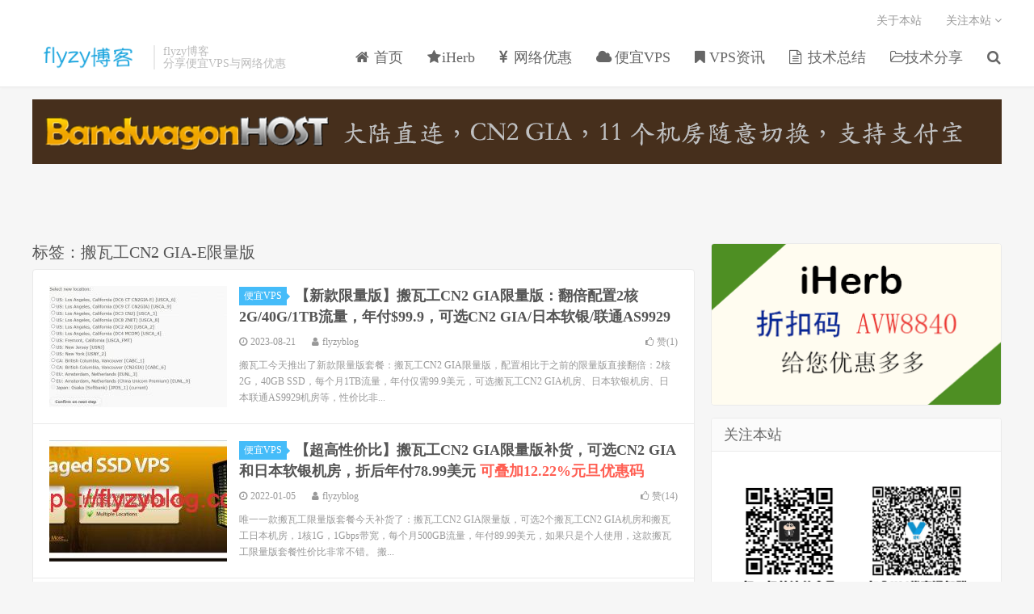

--- FILE ---
content_type: text/html; charset=UTF-8
request_url: https://flyzyblog.net/tag/%E6%90%AC%E7%93%A6%E5%B7%A5cn2-gia-e%E9%99%90%E9%87%8F%E7%89%88/
body_size: 15055
content:
<!DOCTYPE HTML>
<html>
<head><meta charset="UTF-8"><script>if(navigator.userAgent.match(/MSIE|Internet Explorer/i)||navigator.userAgent.match(/Trident\/7\..*?rv:11/i)){var href=document.location.href;if(!href.match(/[?&]nowprocket/)){if(href.indexOf("?")==-1){if(href.indexOf("#")==-1){document.location.href=href+"?nowprocket=1"}else{document.location.href=href.replace("#","?nowprocket=1#")}}else{if(href.indexOf("#")==-1){document.location.href=href+"&nowprocket=1"}else{document.location.href=href.replace("#","&nowprocket=1#")}}}}</script><script>(()=>{class RocketLazyLoadScripts{constructor(){this.v="1.2.6",this.triggerEvents=["keydown","mousedown","mousemove","touchmove","touchstart","touchend","wheel"],this.userEventHandler=this.t.bind(this),this.touchStartHandler=this.i.bind(this),this.touchMoveHandler=this.o.bind(this),this.touchEndHandler=this.h.bind(this),this.clickHandler=this.u.bind(this),this.interceptedClicks=[],this.interceptedClickListeners=[],this.l(this),window.addEventListener("pageshow",(t=>{this.persisted=t.persisted,this.everythingLoaded&&this.m()})),this.CSPIssue=sessionStorage.getItem("rocketCSPIssue"),document.addEventListener("securitypolicyviolation",(t=>{this.CSPIssue||"script-src-elem"!==t.violatedDirective||"data"!==t.blockedURI||(this.CSPIssue=!0,sessionStorage.setItem("rocketCSPIssue",!0))})),document.addEventListener("DOMContentLoaded",(()=>{this.k()})),this.delayedScripts={normal:[],async:[],defer:[]},this.trash=[],this.allJQueries=[]}p(t){document.hidden?t.t():(this.triggerEvents.forEach((e=>window.addEventListener(e,t.userEventHandler,{passive:!0}))),window.addEventListener("touchstart",t.touchStartHandler,{passive:!0}),window.addEventListener("mousedown",t.touchStartHandler),document.addEventListener("visibilitychange",t.userEventHandler))}_(){this.triggerEvents.forEach((t=>window.removeEventListener(t,this.userEventHandler,{passive:!0}))),document.removeEventListener("visibilitychange",this.userEventHandler)}i(t){"HTML"!==t.target.tagName&&(window.addEventListener("touchend",this.touchEndHandler),window.addEventListener("mouseup",this.touchEndHandler),window.addEventListener("touchmove",this.touchMoveHandler,{passive:!0}),window.addEventListener("mousemove",this.touchMoveHandler),t.target.addEventListener("click",this.clickHandler),this.L(t.target,!0),this.S(t.target,"onclick","rocket-onclick"),this.C())}o(t){window.removeEventListener("touchend",this.touchEndHandler),window.removeEventListener("mouseup",this.touchEndHandler),window.removeEventListener("touchmove",this.touchMoveHandler,{passive:!0}),window.removeEventListener("mousemove",this.touchMoveHandler),t.target.removeEventListener("click",this.clickHandler),this.L(t.target,!1),this.S(t.target,"rocket-onclick","onclick"),this.M()}h(){window.removeEventListener("touchend",this.touchEndHandler),window.removeEventListener("mouseup",this.touchEndHandler),window.removeEventListener("touchmove",this.touchMoveHandler,{passive:!0}),window.removeEventListener("mousemove",this.touchMoveHandler)}u(t){t.target.removeEventListener("click",this.clickHandler),this.L(t.target,!1),this.S(t.target,"rocket-onclick","onclick"),this.interceptedClicks.push(t),t.preventDefault(),t.stopPropagation(),t.stopImmediatePropagation(),this.M()}O(){window.removeEventListener("touchstart",this.touchStartHandler,{passive:!0}),window.removeEventListener("mousedown",this.touchStartHandler),this.interceptedClicks.forEach((t=>{t.target.dispatchEvent(new MouseEvent("click",{view:t.view,bubbles:!0,cancelable:!0}))}))}l(t){EventTarget.prototype.addEventListenerWPRocketBase=EventTarget.prototype.addEventListener,EventTarget.prototype.addEventListener=function(e,i,o){"click"!==e||t.windowLoaded||i===t.clickHandler||t.interceptedClickListeners.push({target:this,func:i,options:o}),(this||window).addEventListenerWPRocketBase(e,i,o)}}L(t,e){this.interceptedClickListeners.forEach((i=>{i.target===t&&(e?t.removeEventListener("click",i.func,i.options):t.addEventListener("click",i.func,i.options))})),t.parentNode!==document.documentElement&&this.L(t.parentNode,e)}D(){return new Promise((t=>{this.P?this.M=t:t()}))}C(){this.P=!0}M(){this.P=!1}S(t,e,i){t.hasAttribute&&t.hasAttribute(e)&&(event.target.setAttribute(i,event.target.getAttribute(e)),event.target.removeAttribute(e))}t(){this._(this),"loading"===document.readyState?document.addEventListener("DOMContentLoaded",this.R.bind(this)):this.R()}k(){let t=[];document.querySelectorAll("script[type=rocketlazyloadscript][data-rocket-src]").forEach((e=>{let i=e.getAttribute("data-rocket-src");if(i&&!i.startsWith("data:")){0===i.indexOf("//")&&(i=location.protocol+i);try{const o=new URL(i).origin;o!==location.origin&&t.push({src:o,crossOrigin:e.crossOrigin||"module"===e.getAttribute("data-rocket-type")})}catch(t){}}})),t=[...new Map(t.map((t=>[JSON.stringify(t),t]))).values()],this.T(t,"preconnect")}async R(){this.lastBreath=Date.now(),this.j(this),this.F(this),this.I(),this.W(),this.q(),await this.A(this.delayedScripts.normal),await this.A(this.delayedScripts.defer),await this.A(this.delayedScripts.async);try{await this.U(),await this.H(this),await this.J()}catch(t){console.error(t)}window.dispatchEvent(new Event("rocket-allScriptsLoaded")),this.everythingLoaded=!0,this.D().then((()=>{this.O()})),this.N()}W(){document.querySelectorAll("script[type=rocketlazyloadscript]").forEach((t=>{t.hasAttribute("data-rocket-src")?t.hasAttribute("async")&&!1!==t.async?this.delayedScripts.async.push(t):t.hasAttribute("defer")&&!1!==t.defer||"module"===t.getAttribute("data-rocket-type")?this.delayedScripts.defer.push(t):this.delayedScripts.normal.push(t):this.delayedScripts.normal.push(t)}))}async B(t){if(await this.G(),!0!==t.noModule||!("noModule"in HTMLScriptElement.prototype))return new Promise((e=>{let i;function o(){(i||t).setAttribute("data-rocket-status","executed"),e()}try{if(navigator.userAgent.indexOf("Firefox/")>0||""===navigator.vendor||this.CSPIssue)i=document.createElement("script"),[...t.attributes].forEach((t=>{let e=t.nodeName;"type"!==e&&("data-rocket-type"===e&&(e="type"),"data-rocket-src"===e&&(e="src"),i.setAttribute(e,t.nodeValue))})),t.text&&(i.text=t.text),i.hasAttribute("src")?(i.addEventListener("load",o),i.addEventListener("error",(function(){i.setAttribute("data-rocket-status","failed-network"),e()})),setTimeout((()=>{i.isConnected||e()}),1)):(i.text=t.text,o()),t.parentNode.replaceChild(i,t);else{const i=t.getAttribute("data-rocket-type"),s=t.getAttribute("data-rocket-src");i?(t.type=i,t.removeAttribute("data-rocket-type")):t.removeAttribute("type"),t.addEventListener("load",o),t.addEventListener("error",(i=>{this.CSPIssue&&i.target.src.startsWith("data:")?(console.log("WPRocket: data-uri blocked by CSP -> fallback"),t.removeAttribute("src"),this.B(t).then(e)):(t.setAttribute("data-rocket-status","failed-network"),e())})),s?(t.removeAttribute("data-rocket-src"),t.src=s):t.src="data:text/javascript;base64,"+window.btoa(unescape(encodeURIComponent(t.text)))}}catch(i){t.setAttribute("data-rocket-status","failed-transform"),e()}}));t.setAttribute("data-rocket-status","skipped")}async A(t){const e=t.shift();return e&&e.isConnected?(await this.B(e),this.A(t)):Promise.resolve()}q(){this.T([...this.delayedScripts.normal,...this.delayedScripts.defer,...this.delayedScripts.async],"preload")}T(t,e){var i=document.createDocumentFragment();t.forEach((t=>{const o=t.getAttribute&&t.getAttribute("data-rocket-src")||t.src;if(o&&!o.startsWith("data:")){const s=document.createElement("link");s.href=o,s.rel=e,"preconnect"!==e&&(s.as="script"),t.getAttribute&&"module"===t.getAttribute("data-rocket-type")&&(s.crossOrigin=!0),t.crossOrigin&&(s.crossOrigin=t.crossOrigin),t.integrity&&(s.integrity=t.integrity),i.appendChild(s),this.trash.push(s)}})),document.head.appendChild(i)}j(t){let e={};function i(i,o){return e[o].eventsToRewrite.indexOf(i)>=0&&!t.everythingLoaded?"rocket-"+i:i}function o(t,o){!function(t){e[t]||(e[t]={originalFunctions:{add:t.addEventListener,remove:t.removeEventListener},eventsToRewrite:[]},t.addEventListener=function(){arguments[0]=i(arguments[0],t),e[t].originalFunctions.add.apply(t,arguments)},t.removeEventListener=function(){arguments[0]=i(arguments[0],t),e[t].originalFunctions.remove.apply(t,arguments)})}(t),e[t].eventsToRewrite.push(o)}function s(e,i){let o=e[i];e[i]=null,Object.defineProperty(e,i,{get:()=>o||function(){},set(s){t.everythingLoaded?o=s:e["rocket"+i]=o=s}})}o(document,"DOMContentLoaded"),o(window,"DOMContentLoaded"),o(window,"load"),o(window,"pageshow"),o(document,"readystatechange"),s(document,"onreadystatechange"),s(window,"onload"),s(window,"onpageshow");try{Object.defineProperty(document,"readyState",{get:()=>t.rocketReadyState,set(e){t.rocketReadyState=e},configurable:!0}),document.readyState="loading"}catch(t){console.log("WPRocket DJE readyState conflict, bypassing")}}F(t){let e;function i(e){return t.everythingLoaded?e:e.split(" ").map((t=>"load"===t||0===t.indexOf("load.")?"rocket-jquery-load":t)).join(" ")}function o(o){function s(t){const e=o.fn[t];o.fn[t]=o.fn.init.prototype[t]=function(){return this[0]===window&&("string"==typeof arguments[0]||arguments[0]instanceof String?arguments[0]=i(arguments[0]):"object"==typeof arguments[0]&&Object.keys(arguments[0]).forEach((t=>{const e=arguments[0][t];delete arguments[0][t],arguments[0][i(t)]=e}))),e.apply(this,arguments),this}}o&&o.fn&&!t.allJQueries.includes(o)&&(o.fn.ready=o.fn.init.prototype.ready=function(e){return t.domReadyFired?e.bind(document)(o):document.addEventListener("rocket-DOMContentLoaded",(()=>e.bind(document)(o))),o([])},s("on"),s("one"),t.allJQueries.push(o)),e=o}o(window.jQuery),Object.defineProperty(window,"jQuery",{get:()=>e,set(t){o(t)}})}async H(t){const e=document.querySelector("script[data-webpack]");e&&(await async function(){return new Promise((t=>{e.addEventListener("load",t),e.addEventListener("error",t)}))}(),await t.K(),await t.H(t))}async U(){this.domReadyFired=!0;try{document.readyState="interactive"}catch(t){}await this.G(),document.dispatchEvent(new Event("rocket-readystatechange")),await this.G(),document.rocketonreadystatechange&&document.rocketonreadystatechange(),await this.G(),document.dispatchEvent(new Event("rocket-DOMContentLoaded")),await this.G(),window.dispatchEvent(new Event("rocket-DOMContentLoaded"))}async J(){try{document.readyState="complete"}catch(t){}await this.G(),document.dispatchEvent(new Event("rocket-readystatechange")),await this.G(),document.rocketonreadystatechange&&document.rocketonreadystatechange(),await this.G(),window.dispatchEvent(new Event("rocket-load")),await this.G(),window.rocketonload&&window.rocketonload(),await this.G(),this.allJQueries.forEach((t=>t(window).trigger("rocket-jquery-load"))),await this.G();const t=new Event("rocket-pageshow");t.persisted=this.persisted,window.dispatchEvent(t),await this.G(),window.rocketonpageshow&&window.rocketonpageshow({persisted:this.persisted}),this.windowLoaded=!0}m(){document.onreadystatechange&&document.onreadystatechange(),window.onload&&window.onload(),window.onpageshow&&window.onpageshow({persisted:this.persisted})}I(){const t=new Map;document.write=document.writeln=function(e){const i=document.currentScript;i||console.error("WPRocket unable to document.write this: "+e);const o=document.createRange(),s=i.parentElement;let n=t.get(i);void 0===n&&(n=i.nextSibling,t.set(i,n));const c=document.createDocumentFragment();o.setStart(c,0),c.appendChild(o.createContextualFragment(e)),s.insertBefore(c,n)}}async G(){Date.now()-this.lastBreath>45&&(await this.K(),this.lastBreath=Date.now())}async K(){return document.hidden?new Promise((t=>setTimeout(t))):new Promise((t=>requestAnimationFrame(t)))}N(){this.trash.forEach((t=>t.remove()))}static run(){const t=new RocketLazyLoadScripts;t.p(t)}}RocketLazyLoadScripts.run()})();</script>

<link rel="dns-prefetch" href="//apps.bdimg.com">
<meta http-equiv="X-UA-Compatible" content="IE=11,IE=10,IE=9,IE=8">
<meta name="viewport" content="width=device-width, initial-scale=1.0, user-scalable=0, minimum-scale=1.0, maximum-scale=1.0">
<meta name="apple-mobile-web-app-title" content="flyzy博客">
<meta http-equiv="Cache-Control" content="no-siteapp">
<title>搬瓦工CN2 GIA-E限量版 - flyzy博客</title>
<link rel="preload" as="font" href="https://flyzyblog.net/wp-content/themes/dux/fonts/fontawesome-webfont.woff?v=4.7.0" crossorigin>
<meta name='robots' content='index, follow, max-image-preview:large, max-snippet:-1, max-video-preview:-1' />

	<!-- This site is optimized with the Yoast SEO plugin v20.3 - https://yoast.com/wordpress/plugins/seo/ -->
	<meta name="description" content="flyzy博客关于&#039;搬瓦工CN2 GIA-E限量版&#039;的文章聚合" />
	<link rel="canonical" href="https://flyzyblog.net/tag/搬瓦工cn2-gia-e限量版/" />
	<meta property="og:locale" content="zh_CN" />
	<meta property="og:type" content="article" />
	<meta property="og:title" content="搬瓦工CN2 GIA-E限量版 - flyzy博客" />
	<meta property="og:description" content="flyzy博客关于&#039;搬瓦工CN2 GIA-E限量版&#039;的文章聚合" />
	<meta property="og:url" content="https://flyzyblog.net/tag/搬瓦工cn2-gia-e限量版/" />
	<meta property="og:site_name" content="flyzy博客" />
	<meta name="twitter:card" content="summary_large_image" />
	<script type="application/ld+json" class="yoast-schema-graph">{"@context":"https://schema.org","@graph":[{"@type":"CollectionPage","@id":"https://flyzyblog.net/tag/%e6%90%ac%e7%93%a6%e5%b7%a5cn2-gia-e%e9%99%90%e9%87%8f%e7%89%88/","url":"https://flyzyblog.net/tag/%e6%90%ac%e7%93%a6%e5%b7%a5cn2-gia-e%e9%99%90%e9%87%8f%e7%89%88/","name":"搬瓦工CN2 GIA-E限量版 - flyzy博客","isPartOf":{"@id":"https://flyzyblog.net/#website"},"description":"flyzy博客关于'搬瓦工CN2 GIA-E限量版'的文章聚合","breadcrumb":{"@id":"https://flyzyblog.net/tag/%e6%90%ac%e7%93%a6%e5%b7%a5cn2-gia-e%e9%99%90%e9%87%8f%e7%89%88/#breadcrumb"},"inLanguage":"zh-CN"},{"@type":"BreadcrumbList","@id":"https://flyzyblog.net/tag/%e6%90%ac%e7%93%a6%e5%b7%a5cn2-gia-e%e9%99%90%e9%87%8f%e7%89%88/#breadcrumb","itemListElement":[{"@type":"ListItem","position":1,"name":"flyzy博客","item":"https://flyzyblog.net/"},{"@type":"ListItem","position":2,"name":"搬瓦工CN2 GIA-E限量版"}]},{"@type":"WebSite","@id":"https://flyzyblog.net/#website","url":"https://flyzyblog.net/","name":"flyzy博客","description":"便宜VPS推荐，Linux运维，优惠分享","potentialAction":[{"@type":"SearchAction","target":{"@type":"EntryPoint","urlTemplate":"https://flyzyblog.net/?s={search_term_string}"},"query-input":"required name=search_term_string"}],"inLanguage":"zh-CN"}]}</script>
	<!-- / Yoast SEO plugin. -->



<link rel='stylesheet' id='wp-block-library-css'  href='https://flyzyblog.net/wp-includes/css/dist/block-library/style.min.css?ver=6.0.11' type='text/css' media='all' />
<style id='global-styles-inline-css' type='text/css'>
body{--wp--preset--color--black: #000000;--wp--preset--color--cyan-bluish-gray: #abb8c3;--wp--preset--color--white: #ffffff;--wp--preset--color--pale-pink: #f78da7;--wp--preset--color--vivid-red: #cf2e2e;--wp--preset--color--luminous-vivid-orange: #ff6900;--wp--preset--color--luminous-vivid-amber: #fcb900;--wp--preset--color--light-green-cyan: #7bdcb5;--wp--preset--color--vivid-green-cyan: #00d084;--wp--preset--color--pale-cyan-blue: #8ed1fc;--wp--preset--color--vivid-cyan-blue: #0693e3;--wp--preset--color--vivid-purple: #9b51e0;--wp--preset--gradient--vivid-cyan-blue-to-vivid-purple: linear-gradient(135deg,rgba(6,147,227,1) 0%,rgb(155,81,224) 100%);--wp--preset--gradient--light-green-cyan-to-vivid-green-cyan: linear-gradient(135deg,rgb(122,220,180) 0%,rgb(0,208,130) 100%);--wp--preset--gradient--luminous-vivid-amber-to-luminous-vivid-orange: linear-gradient(135deg,rgba(252,185,0,1) 0%,rgba(255,105,0,1) 100%);--wp--preset--gradient--luminous-vivid-orange-to-vivid-red: linear-gradient(135deg,rgba(255,105,0,1) 0%,rgb(207,46,46) 100%);--wp--preset--gradient--very-light-gray-to-cyan-bluish-gray: linear-gradient(135deg,rgb(238,238,238) 0%,rgb(169,184,195) 100%);--wp--preset--gradient--cool-to-warm-spectrum: linear-gradient(135deg,rgb(74,234,220) 0%,rgb(151,120,209) 20%,rgb(207,42,186) 40%,rgb(238,44,130) 60%,rgb(251,105,98) 80%,rgb(254,248,76) 100%);--wp--preset--gradient--blush-light-purple: linear-gradient(135deg,rgb(255,206,236) 0%,rgb(152,150,240) 100%);--wp--preset--gradient--blush-bordeaux: linear-gradient(135deg,rgb(254,205,165) 0%,rgb(254,45,45) 50%,rgb(107,0,62) 100%);--wp--preset--gradient--luminous-dusk: linear-gradient(135deg,rgb(255,203,112) 0%,rgb(199,81,192) 50%,rgb(65,88,208) 100%);--wp--preset--gradient--pale-ocean: linear-gradient(135deg,rgb(255,245,203) 0%,rgb(182,227,212) 50%,rgb(51,167,181) 100%);--wp--preset--gradient--electric-grass: linear-gradient(135deg,rgb(202,248,128) 0%,rgb(113,206,126) 100%);--wp--preset--gradient--midnight: linear-gradient(135deg,rgb(2,3,129) 0%,rgb(40,116,252) 100%);--wp--preset--duotone--dark-grayscale: url('#wp-duotone-dark-grayscale');--wp--preset--duotone--grayscale: url('#wp-duotone-grayscale');--wp--preset--duotone--purple-yellow: url('#wp-duotone-purple-yellow');--wp--preset--duotone--blue-red: url('#wp-duotone-blue-red');--wp--preset--duotone--midnight: url('#wp-duotone-midnight');--wp--preset--duotone--magenta-yellow: url('#wp-duotone-magenta-yellow');--wp--preset--duotone--purple-green: url('#wp-duotone-purple-green');--wp--preset--duotone--blue-orange: url('#wp-duotone-blue-orange');--wp--preset--font-size--small: 13px;--wp--preset--font-size--medium: 20px;--wp--preset--font-size--large: 36px;--wp--preset--font-size--x-large: 42px;}.has-black-color{color: var(--wp--preset--color--black) !important;}.has-cyan-bluish-gray-color{color: var(--wp--preset--color--cyan-bluish-gray) !important;}.has-white-color{color: var(--wp--preset--color--white) !important;}.has-pale-pink-color{color: var(--wp--preset--color--pale-pink) !important;}.has-vivid-red-color{color: var(--wp--preset--color--vivid-red) !important;}.has-luminous-vivid-orange-color{color: var(--wp--preset--color--luminous-vivid-orange) !important;}.has-luminous-vivid-amber-color{color: var(--wp--preset--color--luminous-vivid-amber) !important;}.has-light-green-cyan-color{color: var(--wp--preset--color--light-green-cyan) !important;}.has-vivid-green-cyan-color{color: var(--wp--preset--color--vivid-green-cyan) !important;}.has-pale-cyan-blue-color{color: var(--wp--preset--color--pale-cyan-blue) !important;}.has-vivid-cyan-blue-color{color: var(--wp--preset--color--vivid-cyan-blue) !important;}.has-vivid-purple-color{color: var(--wp--preset--color--vivid-purple) !important;}.has-black-background-color{background-color: var(--wp--preset--color--black) !important;}.has-cyan-bluish-gray-background-color{background-color: var(--wp--preset--color--cyan-bluish-gray) !important;}.has-white-background-color{background-color: var(--wp--preset--color--white) !important;}.has-pale-pink-background-color{background-color: var(--wp--preset--color--pale-pink) !important;}.has-vivid-red-background-color{background-color: var(--wp--preset--color--vivid-red) !important;}.has-luminous-vivid-orange-background-color{background-color: var(--wp--preset--color--luminous-vivid-orange) !important;}.has-luminous-vivid-amber-background-color{background-color: var(--wp--preset--color--luminous-vivid-amber) !important;}.has-light-green-cyan-background-color{background-color: var(--wp--preset--color--light-green-cyan) !important;}.has-vivid-green-cyan-background-color{background-color: var(--wp--preset--color--vivid-green-cyan) !important;}.has-pale-cyan-blue-background-color{background-color: var(--wp--preset--color--pale-cyan-blue) !important;}.has-vivid-cyan-blue-background-color{background-color: var(--wp--preset--color--vivid-cyan-blue) !important;}.has-vivid-purple-background-color{background-color: var(--wp--preset--color--vivid-purple) !important;}.has-black-border-color{border-color: var(--wp--preset--color--black) !important;}.has-cyan-bluish-gray-border-color{border-color: var(--wp--preset--color--cyan-bluish-gray) !important;}.has-white-border-color{border-color: var(--wp--preset--color--white) !important;}.has-pale-pink-border-color{border-color: var(--wp--preset--color--pale-pink) !important;}.has-vivid-red-border-color{border-color: var(--wp--preset--color--vivid-red) !important;}.has-luminous-vivid-orange-border-color{border-color: var(--wp--preset--color--luminous-vivid-orange) !important;}.has-luminous-vivid-amber-border-color{border-color: var(--wp--preset--color--luminous-vivid-amber) !important;}.has-light-green-cyan-border-color{border-color: var(--wp--preset--color--light-green-cyan) !important;}.has-vivid-green-cyan-border-color{border-color: var(--wp--preset--color--vivid-green-cyan) !important;}.has-pale-cyan-blue-border-color{border-color: var(--wp--preset--color--pale-cyan-blue) !important;}.has-vivid-cyan-blue-border-color{border-color: var(--wp--preset--color--vivid-cyan-blue) !important;}.has-vivid-purple-border-color{border-color: var(--wp--preset--color--vivid-purple) !important;}.has-vivid-cyan-blue-to-vivid-purple-gradient-background{background: var(--wp--preset--gradient--vivid-cyan-blue-to-vivid-purple) !important;}.has-light-green-cyan-to-vivid-green-cyan-gradient-background{background: var(--wp--preset--gradient--light-green-cyan-to-vivid-green-cyan) !important;}.has-luminous-vivid-amber-to-luminous-vivid-orange-gradient-background{background: var(--wp--preset--gradient--luminous-vivid-amber-to-luminous-vivid-orange) !important;}.has-luminous-vivid-orange-to-vivid-red-gradient-background{background: var(--wp--preset--gradient--luminous-vivid-orange-to-vivid-red) !important;}.has-very-light-gray-to-cyan-bluish-gray-gradient-background{background: var(--wp--preset--gradient--very-light-gray-to-cyan-bluish-gray) !important;}.has-cool-to-warm-spectrum-gradient-background{background: var(--wp--preset--gradient--cool-to-warm-spectrum) !important;}.has-blush-light-purple-gradient-background{background: var(--wp--preset--gradient--blush-light-purple) !important;}.has-blush-bordeaux-gradient-background{background: var(--wp--preset--gradient--blush-bordeaux) !important;}.has-luminous-dusk-gradient-background{background: var(--wp--preset--gradient--luminous-dusk) !important;}.has-pale-ocean-gradient-background{background: var(--wp--preset--gradient--pale-ocean) !important;}.has-electric-grass-gradient-background{background: var(--wp--preset--gradient--electric-grass) !important;}.has-midnight-gradient-background{background: var(--wp--preset--gradient--midnight) !important;}.has-small-font-size{font-size: var(--wp--preset--font-size--small) !important;}.has-medium-font-size{font-size: var(--wp--preset--font-size--medium) !important;}.has-large-font-size{font-size: var(--wp--preset--font-size--large) !important;}.has-x-large-font-size{font-size: var(--wp--preset--font-size--x-large) !important;}
</style>
<link rel='stylesheet' id='ez-toc-css'  href='https://flyzyblog.net/wp-content/plugins/easy-table-of-contents/assets/css/screen.min.css?ver=2.0.66.1' type='text/css' media='all' />
<style id='ez-toc-inline-css' type='text/css'>
div#ez-toc-container .ez-toc-title {font-size: 120%;}div#ez-toc-container .ez-toc-title {font-weight: 500;}div#ez-toc-container ul li {font-size: 95%;}div#ez-toc-container ul li {font-weight: 500;}div#ez-toc-container nav ul ul li {font-size: 90%;}
.ez-toc-container-direction {direction: ltr;}.ez-toc-counter ul {direction: ltr;counter-reset: item ;}.ez-toc-counter nav ul li a::before {content: counter(item, numeric) '. ';margin-right: .2em; counter-increment: item;flex-grow: 0;flex-shrink: 0;float: left;	 }.ez-toc-widget-direction {direction: ltr;}.ez-toc-widget-container ul {direction: ltr;counter-reset: item ;}.ez-toc-widget-container nav ul li a::before {content: counter(item, numeric) '. ';margin-right: .2em; counter-increment: item;flex-grow: 0;flex-shrink: 0;float: left;	 }
</style>
<link rel='stylesheet' id='_bootstrap-css'  href='https://flyzyblog.net/wp-content/themes/dux/css/bootstrap.min.css?ver=5.0' type='text/css' media='all' />
<link data-minify="1" rel='stylesheet' id='_fontawesome-css'  href='https://flyzyblog.net/wp-content/cache/min/1/wp-content/themes/dux/css/font-awesome.min.css?ver=1750209891' type='text/css' media='all' />
<link data-minify="1" rel='stylesheet' id='_main-css'  href='https://flyzyblog.net/wp-content/cache/min/1/wp-content/themes/dux/css/main.css?ver=1750209891' type='text/css' media='all' />
<link rel='stylesheet' id='wpcd-style-css'  href='https://flyzyblog.net/wp-content/plugins/wp-coupons-and-deals/assets/css/dist/style.min.css?ver=2.8.3' type='text/css' media='all' />
<style id='wpcd-style-inline-css' type='text/css'>
 .coupon-type { background-color: ; } .deal-type { background-color: ; } .wpcd-coupon { border-color: ; } 
</style>
<script type='text/javascript' src='https://flyzyblog.net/wp-content/themes/dux/js/libs/jquery.min.js?ver=5.0' id='jquery-js'></script>
<script type='text/javascript' id='wpcd-main-js-js-extra'>
/* <![CDATA[ */
var wpcd_object = {"ajaxurl":"https:\/\/flyzyblog.net\/wp-admin\/admin-ajax.php","security":"bc7f3b7ef3"};
var wpcd_main_js = {"minutes":"minutes","seconds":"seconds","hours":"hours","day":"day","week":"week","expired_text":"This offer has expired!","word_count":"30","button_text":"Copy","after_copy":"Copied","vote_success":"You have voted successfully!","vote_fail":"Voting failed!","vote_already":"You have voted already!"};
/* ]]> */
</script>
<script data-minify="1" type='text/javascript' src='https://flyzyblog.net/wp-content/cache/min/1/wp-content/plugins/wp-coupons-and-deals/assets/js/main.js?ver=1750209891' id='wpcd-main-js-js' data-rocket-defer defer></script>
<script type='text/javascript' src='https://flyzyblog.net/wp-content/plugins/wp-coupons-and-deals/assets/js/clipboard.min.js?ver=2.8.3' id='wpcd-clipboardjs-js' data-rocket-defer defer></script>
<link rel="https://api.w.org/" href="https://flyzyblog.net/wp-json/" /><link rel="alternate" type="application/json" href="https://flyzyblog.net/wp-json/wp/v2/tags/192" /><meta name="keywords" content="搬瓦工CN2 GIA-E限量版">
<link rel="icon" href="https://flyzyblog.net/wp-content/uploads/2018/07/avatar-220x150.jpg?v=1623860155" sizes="32x32" />
<link rel="icon" href="https://flyzyblog.net/wp-content/uploads/2018/07/avatar-220x150.jpg?v=1623860155" sizes="192x192" />
<link rel="apple-touch-icon" href="https://flyzyblog.net/wp-content/uploads/2018/07/avatar-220x150.jpg?v=1623860155" />
<meta name="msapplication-TileImage" content="https://flyzyblog.net/wp-content/uploads/2018/07/avatar.jpg?v=1623860155" />
<noscript><style id="rocket-lazyload-nojs-css">.rll-youtube-player, [data-lazy-src]{display:none !important;}</style></noscript><script type="rocketlazyloadscript" data-ad-client="ca-pub-6680896394489430" async data-rocket-src="https://pagead2.googlesyndication.com/pagead/js/adsbygoogle.js"></script>
<link rel="shortcut icon" href="https://flyzyblog.net/favicon.ico">
<!--[if lt IE 9]><script src="https://flyzyblog.net/wp-content/themes/dux/js/libs/html5.min.js"></script><![endif]-->
</head>
<body class="archive tag tag-cn2-gia-e tag-192 nav_fixed m-excerpt-cat site-layout-2">
<header data-rocket-location-hash="9496dc44cbda5cdebb84f02bfc4ab41b" class="header">
	<div data-rocket-location-hash="6005da2017e5fd3302f88d75d9af55c2" class="container">
		<div data-rocket-location-hash="84ed4d5a10953f3955b9bcba2177f3bd" class="logo"><a href="https://flyzyblog.net" title="flyzy博客-便宜VPS推荐，Linux运维，优惠分享"><img src="data:image/svg+xml,%3Csvg%20xmlns='http://www.w3.org/2000/svg'%20viewBox='0%200%20140%2032'%3E%3C/svg%3E" alt="flyzy博客-便宜VPS推荐，Linux运维，优惠分享" width="140" height="32" style="width: auto" data-lazy-src="https://flyzyblog.net/wp-content/uploads/2020/10/flyzylbog-logo-final.png"><noscript><img src="https://flyzyblog.net/wp-content/uploads/2020/10/flyzylbog-logo-final.png" alt="flyzy博客-便宜VPS推荐，Linux运维，优惠分享" width="140" height="32" style="width: auto"></noscript>flyzy博客</a></div>		<div data-rocket-location-hash="0e70a2fbd01b4d6cebaf938b6b279b18" class="brand">flyzy博客<br>分享便宜VPS与网络优惠</div>		<ul class="site-nav site-navbar">
			<li id="menu-item-67" class="menu-item menu-item-type-custom menu-item-object-custom menu-item-home menu-item-67"><a href="https://flyzyblog.net"><i class="fa fa-home" aria-hidden="true"></i> 首页</a></li>
<li id="menu-item-1575" class="menu-item menu-item-type-taxonomy menu-item-object-category menu-item-1575"><a href="https://flyzyblog.net/iherb/"><i class="fa fa-star"></i>iHerb</a></li>
<li id="menu-item-274" class="menu-item menu-item-type-custom menu-item-object-custom menu-item-274"><a href="https://flyzyblog.net/promotions/"><i class="fa fa-jpy" aria-hidden="true"></i>网络优惠</a></li>
<li id="menu-item-96" class="menu-item menu-item-type-taxonomy menu-item-object-category menu-item-96"><a href="https://flyzyblog.net/vps/"><i class="fa fa-cloud" aria-hidden="true"></i> 便宜VPS</a></li>
<li id="menu-item-477" class="menu-item menu-item-type-taxonomy menu-item-object-category menu-item-477"><a href="https://flyzyblog.net/vps-news/"><i class="fa fa-bookmark" aria-hidden="true"></i>VPS资讯</a></li>
<li id="menu-item-32" class="menu-item menu-item-type-custom menu-item-object-custom menu-item-32"><a href="https://flyzyblog.net/tech/"><i class="fa fa-file-text-o" aria-hidden="true"></i> 技术总结</a></li>
<li id="menu-item-1374" class="menu-item menu-item-type-taxonomy menu-item-object-category menu-item-1374"><a href="https://flyzyblog.net/ji-shu-fen-xiang/"><i class="fa fa-folder-open-o"></i>技术分享</a></li>
							<li class="navto-search"><a href="javascript:;" class="search-show active"><i class="fa fa-search"></i></a></li>
					</ul>
				<div data-rocket-location-hash="727d4ab5c0cc991f54664229fc36f388" class="topbar">
			<ul class="site-nav topmenu">
				<li id="menu-item-28" class="menu-item menu-item-type-post_type menu-item-object-page menu-item-28"><a href="https://flyzyblog.net/about/">关于本站</a></li>
								<li class="menusns">
					<a href="javascript:;">关注本站 <i class="fa fa-angle-down"></i></a>
					<ul class="sub-menu">
						<li><a class="sns-wechat" href="javascript:;" title="关注“flyzy小站”" data-src="https://flyzyblog.net/wp-content/uploads/2018/07/flyzy.jpg"><i class="fa fa-wechat"></i> 微信</a></li>																														<li><a target="_blank" href="https://flyzyblog.net/feed/"><i class="fa fa-rss"></i> RSS订阅</a></li>					</ul>
				</li>
							</ul>
					</div>
						<i class="fa fa-bars m-icon-nav"></i>
			</div>
</header>
<div data-rocket-location-hash="2cb7f025633ca76b0f8744a5a87ef7f8" class="site-search">
	<div data-rocket-location-hash="ca23f7c07336b7cf8c7766d2ffffc9d9" class="container">
		<form method="get" class="site-search-form" action="https://flyzyblog.net/" ><input class="search-input" name="s" type="text" placeholder="输入关键字" value=""><button class="search-btn" type="submit"><i class="fa fa-search"></i></button></form>	</div>
</div>
<div data-rocket-location-hash="e6eb6fcccd8ab4e0754c54f80a5d14c0" class="container">
	<a href="https://bwg.wiki" target="_blank" >
		<img src="data:image/svg+xml,%3Csvg%20xmlns='http://www.w3.org/2000/svg'%20viewBox='0%200%201200%2080'%3E%3C/svg%3E" style="width: 100%; height: auto;margin-bottom: 2px" width='1200' height='80' alt="搬瓦工" data-lazy-src="https://flyzyblog.net/wp-content/uploads/2019/11/bandwagonhost-top.png"><noscript><img src="https://flyzyblog.net/wp-content/uploads/2019/11/bandwagonhost-top.png" style="width: 100%; height: auto;margin-bottom: 2px" width='1200' height='80' alt="搬瓦工"></noscript>
	</a>
<ins class="adsbygoogle"
     style="display:inline-block;width:100%;height:90px"
     data-ad-client="ca-pub-6680896394489430"
     data-ad-slot="4361792311"></ins>
<script type="rocketlazyloadscript">
     (adsbygoogle = window.adsbygoogle || []).push({});
</script>
</div>
<section data-rocket-location-hash="f3cae3f73821fc8e1de92c675fddc7c8" class="container">
	<div data-rocket-location-hash="f09d90296e072c5524f8af9f19055ada" class="content-wrap">
	<div data-rocket-location-hash="debe6e40eeecde94c05da8aedc139b83" class="content">
				<div class="pagetitle"><h1>标签：搬瓦工CN2 GIA-E限量版</h1></div><article class="excerpt excerpt-1"><a class="focus" href="https://flyzyblog.net/bandwagonhost-cn2-gia-limite-edtion-40g/"><img data-src="https://flyzyblog.net/wp-content/uploads/2023/08/bandwagonhost-cn2-gia-limited-edition-dc-220x150.jpg" alt="【新款限量版】搬瓦工CN2 GIA限量版：翻倍配置2核2G/40G/1TB流量，年付$99.9，可选CN2 GIA/日本软银/联通AS9929-flyzy博客" src="https://flyzyblog.net/wp-content/themes/dux/img/thumbnail.png" class="thumb"></a><header><a class="cat" href="https://flyzyblog.net/vps/">便宜VPS<i></i></a> <h2><a href="https://flyzyblog.net/bandwagonhost-cn2-gia-limite-edtion-40g/" title="【新款限量版】搬瓦工CN2 GIA限量版：翻倍配置2核2G/40G/1TB流量，年付$99.9，可选CN2 GIA/日本软银/联通AS9929-flyzy博客">【新款限量版】搬瓦工CN2 GIA限量版：翻倍配置2核2G/40G/1TB流量，年付$99.9，可选CN2 GIA/日本软银/联通AS9929</a></h2></header><p class="meta"><time><i class="fa fa-clock-o"></i>2023-08-21</time><span class="author"><i class="fa fa-user"></i>flyzyblog</span><a href="javascript:;" class="post-like" data-pid="341880"><i class="fa fa-thumbs-o-up"></i>赞(<span>1</span>)</a></p><p class="note">搬瓦工今天推出了新款限量版套餐：搬瓦工CN2 GIA限量版，配置相比于之前的限量版直接翻倍：2核2G，40GB SSD，每个月1TB流量，年付仅需99.9美元，可选搬瓦工CN2 GIA机房、日本软银机房、日本联通AS9929机房等，性价比非...</p></article><article class="excerpt excerpt-2"><a class="focus" href="https://flyzyblog.net/bandwagonhost-cn2-gia-limite-edtion/"><img data-src="https://flyzyblog.net/wp-content/uploads/2018/10/banner1-220x150.jpg" alt="【超高性价比】搬瓦工CN2 GIA限量版补货，可选CN2 GIA和日本软银机房，折后年付78.99美元-flyzy博客" src="https://flyzyblog.net/wp-content/themes/dux/img/thumbnail.png" class="thumb"></a><header><a class="cat" href="https://flyzyblog.net/vps/">便宜VPS<i></i></a> <h2><a href="https://flyzyblog.net/bandwagonhost-cn2-gia-limite-edtion/" title="【超高性价比】搬瓦工CN2 GIA限量版补货，可选CN2 GIA和日本软银机房，折后年付78.99美元 可叠加12.22%元旦优惠码-flyzy博客">【超高性价比】搬瓦工CN2 GIA限量版补货，可选CN2 GIA和日本软银机房，折后年付78.99美元 <span>可叠加12.22%元旦优惠码</span></a></h2></header><p class="meta"><time><i class="fa fa-clock-o"></i>2022-01-05</time><span class="author"><i class="fa fa-user"></i>flyzyblog</span><a href="javascript:;" class="post-like" data-pid="58410"><i class="fa fa-thumbs-o-up"></i>赞(<span>14</span>)</a></p><p class="note">唯一一款搬瓦工限量版套餐今天补货了：搬瓦工CN2 GIA限量版，可选2个搬瓦工CN2 GIA机房和搬瓦工日本机房，1核1G，1Gbps带宽，每个月500GB流量，年付89.99美元，如果只是个人使用，这款搬瓦工限量版套餐性价比非常不错。 搬...</p></article><article class="excerpt excerpt-3"><a class="focus" href="https://flyzyblog.net/bandwagonhost-cn2-gia-e-limited-edition/"><img data-src="https://flyzyblog.net/wp-content/uploads/2019/04/bandwagonhost-new-cn2-gia-limited-edition-220x150.png" alt="补货！搬瓦工CN2 GIA-E限量版方案，三网CN2 GIA，年付46美金-flyzy博客" src="https://flyzyblog.net/wp-content/themes/dux/img/thumbnail.png" class="thumb"></a><header><a class="cat" href="https://flyzyblog.net/vps/">便宜VPS<i></i></a> <h2><a href="https://flyzyblog.net/bandwagonhost-cn2-gia-e-limited-edition/" title="补货！搬瓦工CN2 GIA-E限量版方案，三网CN2 GIA，年付46美金 新手入门必选-flyzy博客">补货！搬瓦工CN2 GIA-E限量版方案，三网CN2 GIA，年付46美金 <span>新手入门必选</span></a></h2></header><p class="meta"><time><i class="fa fa-clock-o"></i>2020-01-03</time><span class="author"><i class="fa fa-user"></i>flyzyblog</span><a href="javascript:;" class="post-like" data-pid="241"><i class="fa fa-thumbs-o-up"></i>赞(<span>10</span>)</a></p><p class="note">搬瓦工新推出的搬瓦工CN2 GIA-E限量版方案，三网CN2 GIA，延迟稳定，速度快，提供512M内存，10G SSD，500G流量/月，1Gbps带宽，年付46.87美金，可以选择搬瓦工DC6机房和切换到搬瓦工DC9机房，性价比非常高，...</p></article><article class="excerpt excerpt-4"><a class="focus" href="https://flyzyblog.net/2019-1111-bandwagonhost-cn2-gia/"><img data-src="https://flyzyblog.net/wp-content/uploads/2019/04/bandwagonhost-new-cn2-gia-limited-edition-220x150.png" alt="搬瓦工双11优惠：搬瓦工CN2 GIA-E限量版补货，三网CN2 GIA，年付$46-flyzy博客" src="https://flyzyblog.net/wp-content/themes/dux/img/thumbnail.png" class="thumb"></a><header><a class="cat" href="https://flyzyblog.net/vps/">便宜VPS<i></i></a> <h2><a href="https://flyzyblog.net/2019-1111-bandwagonhost-cn2-gia/" title="搬瓦工双11优惠：搬瓦工CN2 GIA-E限量版补货，三网CN2 GIA，年付$46-flyzy博客">搬瓦工双11优惠：搬瓦工CN2 GIA-E限量版补货，三网CN2 GIA，年付$46</a></h2></header><p class="meta"><time><i class="fa fa-clock-o"></i>2019-11-12</time><span class="author"><i class="fa fa-user"></i>flyzyblog</span><a href="javascript:;" class="post-like" data-pid="313"><i class="fa fa-thumbs-o-up"></i>赞(<span>7</span>)</a></p><p class="note">今年的搬瓦工双11优惠可以说是各种波折，先是搬瓦工发出了优惠通告，说今年会有11%优惠码+补货搬瓦工CN2 GIA-E限量版，后来又是因为某些原因不得不取消了双十一促销。结果今天（11.11）补货了这款性价比非常高的CN2 GIA VPS，...</p></article>	</div>
	</div>
	<div data-rocket-location-hash="e05d91cc9a634e953e5ef062c9c2ee1c" class="sidebar">
<div data-rocket-location-hash="ee468c7d61d78d7dba6abb5d20770c4a" class="widget widget_ui_asb"><div class="item"><a href="https://www.iherb.com/?rcode=AVW8840" target="_blank" rel="nofollow noopener noreferrer"><img src="data:image/svg+xml,%3Csvg%20xmlns='http://www.w3.org/2000/svg'%20viewBox='0%200%20360%20208'%3E%3C/svg%3E" alt="iHerb"  width="360" height="208" style="height:auto;" data-lazy-src="https://flyzyblog.net/wp-content/uploads/2020/10/iherb-add-360_200.png"><noscript><img src="https://flyzyblog.net/wp-content/uploads/2020/10/iherb-add-360_200.png" alt="iHerb"  width="360" height="208" style="height:auto;"></noscript></a></div></div><div data-rocket-location-hash="8f166109df6e280ec922885d54bd3e59" class="widget_text widget widget_custom_html"><h3>关注本站</h3><div class="textwidget custom-html-widget"><div style="text-align: center;">
	<img src="data:image/svg+xml,%3Csvg%20xmlns='http://www.w3.org/2000/svg'%20viewBox='0%200%20680%20400'%3E%3C/svg%3E"  alt="关注我们" width="680" height="400" style="height:auto;" data-lazy-src="https://www.vpsgo.com/qrcode.png"><noscript><img src="https://www.vpsgo.com/qrcode.png"  alt="关注我们" width="680" height="400" style="height:auto;"></noscript>
	<p>
		<strong ><span style="color: #ff0000;">本站数据均由Python脚本采集于网络，仅用于学习Linux和编程技术，如有不适请联系删除（reportspam@qq.com）。</span></strong>
	</p>
	<p>
	<strong>VPS优惠通知群：</strong><a target="_blank" rel="nofollow noopener" href="https://qm.qq.com/q/kwsWKqpPsO">1035854666</a>
</p>
<p>
	<strong>VPS交流群：</strong><a href="https://jq.qq.com/?_wv=1027&k=5fTWcJC" target="_blank" ref="nofollow" rel="noopener">879783844</a>
</p>
</div></div></div><div data-rocket-location-hash="561b665d96947e69327da615dd11ba8b" class="widget_text widget widget_custom_html"><h3>VPS推荐</h3><div class="textwidget custom-html-widget"><ul class="right-vps">
	<li>
		<a target="_blank" rel="nofollow noopener" href="https://bwg.wiki"><b>搬瓦工</b>，性价比VPS，CN2 GIA三网直连</a>
	</li>
		<li>
		<a target="_blank" rel="nofollow noopener" href="https://cloud.tencent.com/redirect.php?redirect=10477&cps_key=42c9b322fd48ff0ce405a0c7d78612fd"><b>腾讯云</b>，新用户秒杀，年付198元起</a>
	</li>
	<li>
		<a target="_blank" rel="nofollow noopener" href="https://www.aliyun.com/minisite/goods?source=5176.11533457&userCode=db10xvu4"><b>阿里云</b>，新用户2000元代金券</a>
	</li>
	<li>
		<a target="_blank" rel="nofollow noopener" href="https://www.vultryhw.cn/vultr-lastest-promo/"><b>VULTR</b>，全球15个机房，按小时付费</a>
	</li>
	<li>
		<a target="_blank" rel="nofollow noopener" href="https://www.vpsgo.com/hostdare-85-promotion-code.html"><b>HostDare</b>，电信CN2 GIA，大硬盘</a>
	</li>
	<li>
		<a target="_blank" rel="nofollow noopener" href="https://www.vpstip.com/aliyun-hk-simiple-application-server.html"><b>阿里云香港</b>，30M带宽，3网直连，24元/月</a>
	</li>
		<li>
		<a target="_blank" rel="nofollow noopener" href="https://www.vpsgo.com/gigsgigscloud-hk-vps.html"><b>GigsGigsCloud</b>，三网直连,香港CN2 VPS</a>
	</li>
	<li>
		<a target="_blank" rel="nofollow noopener" href="https://virmachchina.com/virmach-cheap-plans/"><b>Virmach</b>，低价之王，年付5美元起</a>
	</li>
</ul></div></div><div data-rocket-location-hash="bf65b5bffc803c8f17de97da722388d2" class="widget_text widget widget_custom_html"><h3>VPS优惠推送与交流</h3><div class="textwidget custom-html-widget"><p><strong><span style="color: #ff0000;">VPS优惠推送：</span></strong></p><p><strong>QQ群（禁言，仅推送）：</strong><a href="https://jq.qq.com/?_wv=1027&k=TDZzvAHz" target="_blank" ref="nofollow" rel="noopener">941160291</a></p><p><strong>TG频道：</strong><a href="https://t.me/flyzythink" target="_blank" ref="nofollow" rel="noopener">@flyzythink</a></p>
<p><strong><span style="color: #ff0000;">VPS交流群：</span></strong></p><p><strong>QQ群：</strong><a target="_blank" href="https://jq.qq.com/?_wv=1027&k=5fTWcJC" ref="nofollow" rel="noopener">879783844</a></p><p><strong>TG群：</strong><a href="https://t.me/flyzyxiaozhan" target="_blank" ref="nofollow" rel="noopener">@flyzyxiaozhan</a></p></div></div><div data-rocket-location-hash="46a726d4591a8cf899415f2d43e10680" class="widget_text widget widget_custom_html"><h3>赞助商</h3><div class="textwidget custom-html-widget"><p><a href="https://bwg.wiki" target="_blank" rel="nofollow noopener noreferrer"><img class="alignnone" src="data:image/svg+xml,%3Csvg%20xmlns='http://www.w3.org/2000/svg'%20viewBox='0%200%20330%20170'%3E%3C/svg%3E" alt="搬瓦工" width="330" height="170" data-lazy-src="https://flyzyblog.net/wp-content/uploads/2019/11/bandwagonhost-ad.png"><noscript><img class="alignnone" src="https://flyzyblog.net/wp-content/uploads/2019/11/bandwagonhost-ad.png" alt="搬瓦工" width="330" height="170"></noscript></a></p>
<p><a href="https://www.vultryhw.cn/vultr-introduction-2019/" target="_blank" rel="nofollow noopener noreferrer"><img class="alignnone" src="data:image/svg+xml,%3Csvg%20xmlns='http://www.w3.org/2000/svg'%20viewBox='0%200%20330%20170'%3E%3C/svg%3E" alt="Vultr" width="330" height="170" data-lazy-src="https://flyzyblog.net/wp-content/uploads/2019/11/vultr-ad.png"><noscript><img class="alignnone" src="https://flyzyblog.net/wp-content/uploads/2019/11/vultr-ad.png" alt="Vultr" width="330" height="170"></noscript></a></p>
<p><a href="https://www.ucloud.cn/active/kuaijie.html?invitation_code=C1x305DF39E78C2" target="_blank" rel="nofollow noopener noreferrer"><img class="alignnone" src="data:image/svg+xml,%3Csvg%20xmlns='http://www.w3.org/2000/svg'%20viewBox='0%200%20330%20170'%3E%3C/svg%3E" alt="UCloud" width="330" height="170" data-lazy-src="https://flyzyblog.net/wp-content/uploads/2021/11/ucloud-double11.jpg"><noscript><img class="alignnone" src="https://flyzyblog.net/wp-content/uploads/2021/11/ucloud-double11.jpg" alt="UCloud" width="330" height="170"></noscript></a></p></div></div><div data-rocket-location-hash="b7aa020ca9ac788557d8b5752fdc83df" class="widget widget_ui_tags"><h3>热门标签</h3><div class="items"><a href="https://flyzyblog.net/tag/iherb/">iHerb (1679)</a><a href="https://flyzyblog.net/tag/iherb%e8%b4%ad%e7%89%a9%e4%ba%a4%e6%b5%81/">iHerb购物交流 (949)</a><a href="https://flyzyblog.net/tag/iherb%e4%bc%98%e6%83%a0%e7%a0%81/">iHerb优惠码 (730)</a><a href="https://flyzyblog.net/tag/%e6%90%ac%e7%93%a6%e5%b7%a5/">搬瓦工 (27)</a><a href="https://flyzyblog.net/tag/%e6%90%ac%e7%93%a6%e5%b7%a5cn2-gia/">搬瓦工CN2 GIA (20)</a><a href="https://flyzyblog.net/tag/%e9%98%bf%e9%87%8c%e4%ba%91/">阿里云 (15)</a><a href="https://flyzyblog.net/tag/%e6%90%ac%e7%93%a6%e5%b7%a5%e4%bc%98%e6%83%a0%e7%a0%81/">搬瓦工优惠码 (14)</a><a href="https://flyzyblog.net/tag/python/">Python (13)</a><a href="https://flyzyblog.net/tag/cn2-gia-vps/">CN2 GIA VPS (11)</a><a href="https://flyzyblog.net/tag/%e6%90%ac%e7%93%a6%e5%b7%a5%e9%99%90%e9%87%8f%e7%89%88/">搬瓦工限量版 (11)</a><a href="https://flyzyblog.net/tag/%e9%a6%99%e6%b8%afvps/">香港VPS (10)</a><a href="https://flyzyblog.net/tag/%e6%90%ac%e7%93%a6%e5%b7%a5%e4%be%bf%e5%ae%9c%e6%96%b9%e6%a1%88/">搬瓦工便宜方案 (10)</a><a href="https://flyzyblog.net/tag/%e8%85%be%e8%ae%af%e4%ba%91/">腾讯云 (9)</a><a href="https://flyzyblog.net/tag/%e6%90%ac%e7%93%a6%e5%b7%a5%e8%a1%a5%e8%b4%a7/">搬瓦工补货 (9)</a><a href="https://flyzyblog.net/tag/%e6%90%ac%e7%93%a6%e5%b7%a5%e4%be%bf%e5%ae%9c%e5%a5%97%e9%a4%90/">搬瓦工便宜套餐 (9)</a><a href="https://flyzyblog.net/tag/%e6%90%ac%e7%93%a6%e5%b7%a5cn2-gia%e4%be%bf%e5%ae%9c%e6%96%b9%e6%a1%88/">搬瓦工CN2 GIA便宜方案 (8)</a><a href="https://flyzyblog.net/tag/%e9%98%bf%e9%87%8c%e4%ba%91%e4%bc%98%e6%83%a0/">阿里云优惠 (8)</a><a href="https://flyzyblog.net/tag/%e6%90%ac%e7%93%a6%e5%b7%a5%e8%a1%a5%e8%b4%a7%e9%80%9a%e7%9f%a5/">搬瓦工补货通知 (8)</a><a href="https://flyzyblog.net/tag/%e6%90%ac%e7%93%a6%e5%b7%a5cn2-gia%e7%89%b9%e6%83%a0%e6%96%b9%e6%a1%88/">搬瓦工CN2 GIA特惠方案 (7)</a><a href="https://flyzyblog.net/tag/%e9%98%bf%e9%87%8c%e4%ba%91%e9%a6%99%e6%b8%af/">阿里云香港 (7)</a><a href="https://flyzyblog.net/tag/%e6%90%ac%e7%93%a6%e5%b7%a5cn2-gia-e/">搬瓦工CN2 GIA-E (7)</a><a href="https://flyzyblog.net/tag/%e6%90%ac%e7%93%a6%e5%b7%a5%e6%97%a5%e6%9c%ac%e8%bd%af%e9%93%b6/">搬瓦工日本软银 (7)</a><a href="https://flyzyblog.net/tag/%e6%90%ac%e7%93%a6%e5%b7%a5cn2-gia%e4%bc%98%e6%83%a0/">搬瓦工CN2 GIA优惠 (6)</a><a href="https://flyzyblog.net/tag/%e9%98%bf%e9%87%8c%e4%ba%91%e5%8f%8c12%e4%bc%98%e6%83%a0/">阿里云双12优惠 (6)</a><a href="https://flyzyblog.net/tag/%e8%85%be%e8%ae%af%e4%ba%91%e4%bc%98%e6%83%a0%e6%b4%bb%e5%8a%a8/">腾讯云优惠活动 (6)</a><a href="https://flyzyblog.net/tag/%e6%90%ac%e7%93%a6%e5%b7%a5cn2-gia%e7%89%b9%e6%83%a0/">搬瓦工CN2 GIA特惠 (5)</a><a href="https://flyzyblog.net/tag/%e6%90%ac%e7%93%a6%e5%b7%a5%e9%bb%91%e4%ba%94/">搬瓦工黑五 (5)</a><a href="https://flyzyblog.net/tag/%e6%90%ac%e7%93%a6%e5%b7%a5%e9%bb%91%e4%ba%94%e4%bc%98%e6%83%a0/">搬瓦工黑五优惠 (5)</a><a href="https://flyzyblog.net/tag/%e6%90%ac%e7%93%a6%e5%b7%a5%e9%bb%91%e4%ba%94%e4%bf%83%e9%94%80/">搬瓦工黑五促销 (5)</a><a href="https://flyzyblog.net/tag/%e9%98%bf%e9%87%8c%e4%ba%91%e5%8f%8c12%e6%b4%bb%e5%8a%a8/">阿里云双12活动 (5)</a></div></div></div></section>


<footer data-rocket-location-hash="2162f2529d92ecc8e07ccec826a47925" class="footer">
	<div data-rocket-location-hash="e02d4abb341ba01ddcf628736c86d19a" class="container">
						<p>&copy; 2026 <a href="https://flyzyblog.net">flyzy博客</a> &nbsp; <a href="https://flyzyblog.net/sitemap_index.xml">SiteMap</a> <br>flyzy博客所有内容均来自网络，仅用于学习Linux和编程技术，若无意侵犯到您的权利或其他任何不合适的部分，请联系站站删除（reportspam@qq.com)，本站会在24小时内作出回应。</p>
<ins class="adsbygoogle"
     style="display:block"
     data-ad-client="ca-pub-6680896394489430"
     data-ad-slot="5008168960"
     data-ad-format="auto"
     data-full-width-responsive="true"></ins>
<script type="rocketlazyloadscript">
     (adsbygoogle = window.adsbygoogle || []).push({});
</script>
		<script type="rocketlazyloadscript">
var _hmt = _hmt || [];
(function() {
  var hm = document.createElement("script");
  hm.src = "https://hm.baidu.com/hm.js?9c8059a9a372dcc3cb4afeaf794ac74e";
  var s = document.getElementsByTagName("script")[0]; 
  s.parentNode.insertBefore(hm, s);
})();
</script>	</div>
</footer>


<script>
window.jsui={
	www: 'https://flyzyblog.net',
	uri: 'https://flyzyblog.net/wp-content/themes/dux',
	ver: '5.0',
	roll: ["1","2","3"],
	ajaxpager: '0',
	url_rp: 'https://flyzyblog.net/way-to-flyzy2005/',
	qq_id: '',
	qq_tip: ''
};
</script>
<script type="rocketlazyloadscript">
(function(){
    var bp = document.createElement('script');
    var curProtocol = window.location.protocol.split(':')[0];
    if (curProtocol === 'https') {
        bp.src = 'https://zz.bdstatic.com/linksubmit/push.js';
    }
    else {
        bp.src = 'http://push.zhanzhang.baidu.com/push.js';
    }
    var s = document.getElementsByTagName("script")[0];
    s.parentNode.insertBefore(bp, s);
})();
</script>
<script type='text/javascript' src='https://flyzyblog.net/wp-content/themes/dux/js/libs/bootstrap.min.js?ver=5.0' id='bootstrap-js' data-rocket-defer defer></script>
<script data-minify="1" type='text/javascript' src='https://flyzyblog.net/wp-content/cache/min/1/wp-content/themes/dux/js/loader.js?ver=1750209891' id='_loader-js' data-rocket-defer defer></script>
<script>window.lazyLoadOptions=[{elements_selector:"img[data-lazy-src],.rocket-lazyload",data_src:"lazy-src",data_srcset:"lazy-srcset",data_sizes:"lazy-sizes",class_loading:"lazyloading",class_loaded:"lazyloaded",threshold:300,callback_loaded:function(element){if(element.tagName==="IFRAME"&&element.dataset.rocketLazyload=="fitvidscompatible"){if(element.classList.contains("lazyloaded")){if(typeof window.jQuery!="undefined"){if(jQuery.fn.fitVids){jQuery(element).parent().fitVids()}}}}}},{elements_selector:".rocket-lazyload",data_src:"lazy-src",data_srcset:"lazy-srcset",data_sizes:"lazy-sizes",class_loading:"lazyloading",class_loaded:"lazyloaded",threshold:300,}];window.addEventListener('LazyLoad::Initialized',function(e){var lazyLoadInstance=e.detail.instance;if(window.MutationObserver){var observer=new MutationObserver(function(mutations){var image_count=0;var iframe_count=0;var rocketlazy_count=0;mutations.forEach(function(mutation){for(var i=0;i<mutation.addedNodes.length;i++){if(typeof mutation.addedNodes[i].getElementsByTagName!=='function'){continue}
if(typeof mutation.addedNodes[i].getElementsByClassName!=='function'){continue}
images=mutation.addedNodes[i].getElementsByTagName('img');is_image=mutation.addedNodes[i].tagName=="IMG";iframes=mutation.addedNodes[i].getElementsByTagName('iframe');is_iframe=mutation.addedNodes[i].tagName=="IFRAME";rocket_lazy=mutation.addedNodes[i].getElementsByClassName('rocket-lazyload');image_count+=images.length;iframe_count+=iframes.length;rocketlazy_count+=rocket_lazy.length;if(is_image){image_count+=1}
if(is_iframe){iframe_count+=1}}});if(image_count>0||iframe_count>0||rocketlazy_count>0){lazyLoadInstance.update()}});var b=document.getElementsByTagName("body")[0];var config={childList:!0,subtree:!0};observer.observe(b,config)}},!1)</script><script data-no-minify="1" async src="https://flyzyblog.net/wp-content/plugins/wp-rocket/assets/js/lazyload/17.8.3/lazyload.min.js"></script><script>var rocket_beacon_data = {"ajax_url":"https:\/\/flyzyblog.net\/wp-admin\/admin-ajax.php","nonce":"a64dd597e2","url":"https:\/\/flyzyblog.net\/tag\/%E6%90%AC%E7%93%A6%E5%B7%A5cn2-gia-e%E9%99%90%E9%87%8F%E7%89%88","is_mobile":false,"width_threshold":1600,"height_threshold":700,"delay":500,"debug":null,"status":{"atf":true,"lrc":true},"elements":"img, video, picture, p, main, div, li, svg, section, header, span","lrc_threshold":1800}</script><script data-name="wpr-wpr-beacon" src='https://flyzyblog.net/wp-content/plugins/wp-rocket/assets/js/wpr-beacon.min.js' async></script></body>
</html>
<!-- Cached for great performance -->